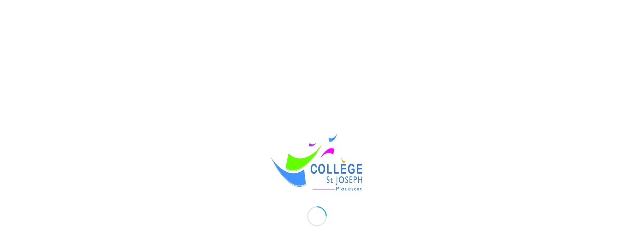

--- FILE ---
content_type: text/html; charset=UTF-8
request_url: http://stjo-plouescat.org/5905-2/
body_size: 14390
content:
<!DOCTYPE html>
<html lang="fr-FR" class="html_stretched responsive av-preloader-active av-preloader-enabled av-default-lightbox  html_header_top html_logo_left html_main_nav_header html_menu_right html_custom html_header_sticky html_header_shrinking_disabled html_header_topbar_active html_mobile_menu_tablet html_disabled html_header_searchicon_disabled html_content_align_center html_header_unstick_top_disabled html_header_stretch html_minimal_header html_minimal_header_shadow html_elegant-blog html_entry_id_5905 av-no-preview ">
<head>
<meta charset="UTF-8" />


<!-- mobile setting -->
<meta name="viewport" content="width=device-width, initial-scale=1, maximum-scale=1">

<!-- Scripts/CSS and wp_head hook -->
<meta name='robots' content='index, follow, max-image-preview:large, max-snippet:-1, max-video-preview:-1' />
	<style>img:is([sizes="auto" i], [sizes^="auto," i]) { contain-intrinsic-size: 3000px 1500px }</style>
	
	<!-- This site is optimized with the Yoast SEO plugin v21.1 - https://yoast.com/wordpress/plugins/seo/ -->
	<title>- Collège Saint-Joseph à Plouescat</title>
	<link rel="canonical" href="http://stjo-plouescat.org/5905-2/" />
	<meta property="og:locale" content="fr_FR" />
	<meta property="og:type" content="article" />
	<meta property="og:title" content="- Collège Saint-Joseph à Plouescat" />
	<meta property="og:url" content="http://stjo-plouescat.org/5905-2/" />
	<meta property="og:site_name" content="Collège Saint-Joseph à Plouescat" />
	<meta property="article:publisher" content="https://www.facebook.com/profile.php?id=100011525348792&amp;amp%3bamp%3bamp%3blst=100002766810267%3a100011525348792%3a1523541825" />
	<meta property="article:published_time" content="2022-09-22T12:17:58+00:00" />
	<meta property="og:image" content="http://stjo-plouescat.org/wp-content/uploads/2021/09/20220920_100348-scaled.jpg" />
	<meta property="og:image:width" content="1153" />
	<meta property="og:image:height" content="2560" />
	<meta property="og:image:type" content="image/jpeg" />
	<meta name="author" content="Olivier Le Goff" />
	<meta name="twitter:card" content="summary_large_image" />
	<meta name="twitter:label1" content="Écrit par" />
	<meta name="twitter:data1" content="Olivier Le Goff" />
	<meta name="twitter:label2" content="Durée de lecture estimée" />
	<meta name="twitter:data2" content="2 minutes" />
	<script type="application/ld+json" class="yoast-schema-graph">{"@context":"https://schema.org","@graph":[{"@type":"Article","@id":"http://stjo-plouescat.org/5905-2/#article","isPartOf":{"@id":"http://stjo-plouescat.org/5905-2/"},"author":{"name":"Olivier Le Goff","@id":"http://stjo-plouescat.org/#/schema/person/0de0da20c9b22cccb5ff7f870852fa08"},"headline":"Aucun titre","datePublished":"2022-09-22T12:17:58+00:00","dateModified":"2022-09-22T12:17:58+00:00","mainEntityOfPage":{"@id":"http://stjo-plouescat.org/5905-2/"},"wordCount":576,"publisher":{"@id":"http://stjo-plouescat.org/#organization"},"image":{"@id":"http://stjo-plouescat.org/5905-2/#primaryimage"},"thumbnailUrl":"http://stjo-plouescat.org/wp-content/uploads/2021/09/20220920_100348-scaled.jpg","articleSection":["Sixième","Classes","Cinquième","Quatrième","Troisième"],"inLanguage":"fr-FR"},{"@type":"WebPage","@id":"http://stjo-plouescat.org/5905-2/","url":"http://stjo-plouescat.org/5905-2/","name":"- Collège Saint-Joseph à Plouescat","isPartOf":{"@id":"http://stjo-plouescat.org/#website"},"primaryImageOfPage":{"@id":"http://stjo-plouescat.org/5905-2/#primaryimage"},"image":{"@id":"http://stjo-plouescat.org/5905-2/#primaryimage"},"thumbnailUrl":"http://stjo-plouescat.org/wp-content/uploads/2021/09/20220920_100348-scaled.jpg","datePublished":"2022-09-22T12:17:58+00:00","dateModified":"2022-09-22T12:17:58+00:00","breadcrumb":{"@id":"http://stjo-plouescat.org/5905-2/#breadcrumb"},"inLanguage":"fr-FR","potentialAction":[{"@type":"ReadAction","target":["http://stjo-plouescat.org/5905-2/"]}]},{"@type":"ImageObject","inLanguage":"fr-FR","@id":"http://stjo-plouescat.org/5905-2/#primaryimage","url":"http://stjo-plouescat.org/wp-content/uploads/2021/09/20220920_100348-scaled.jpg","contentUrl":"http://stjo-plouescat.org/wp-content/uploads/2021/09/20220920_100348-scaled.jpg","width":1153,"height":2560},{"@type":"BreadcrumbList","@id":"http://stjo-plouescat.org/5905-2/#breadcrumb","itemListElement":[{"@type":"ListItem","position":1,"name":"Accueil","item":"http://stjo-plouescat.org/accueil-stjo-plouescat/"},{"@type":"ListItem","position":2,"name":"Classes","item":"http://stjo-plouescat.org/classes/"}]},{"@type":"WebSite","@id":"http://stjo-plouescat.org/#website","url":"http://stjo-plouescat.org/","name":"Collège Saint-Joseph à Plouescat","description":"Croire en chacun","publisher":{"@id":"http://stjo-plouescat.org/#organization"},"potentialAction":[{"@type":"SearchAction","target":{"@type":"EntryPoint","urlTemplate":"http://stjo-plouescat.org/?s={search_term_string}"},"query-input":"required name=search_term_string"}],"inLanguage":"fr-FR"},{"@type":"Organization","@id":"http://stjo-plouescat.org/#organization","name":"Collège Saint Joseph","url":"http://stjo-plouescat.org/","logo":{"@type":"ImageObject","inLanguage":"fr-FR","@id":"http://stjo-plouescat.org/#/schema/logo/image/","url":"http://stjo-plouescat.org/wp-content/uploads/2018/04/logo_stjo.png","contentUrl":"http://stjo-plouescat.org/wp-content/uploads/2018/04/logo_stjo.png","width":138,"height":80,"caption":"Collège Saint Joseph"},"image":{"@id":"http://stjo-plouescat.org/#/schema/logo/image/"},"sameAs":["https://www.facebook.com/profile.php?id=100011525348792&amp;amp;amp;lst=100002766810267:100011525348792:1523541825"]},{"@type":"Person","@id":"http://stjo-plouescat.org/#/schema/person/0de0da20c9b22cccb5ff7f870852fa08","name":"Olivier Le Goff","image":{"@type":"ImageObject","inLanguage":"fr-FR","@id":"http://stjo-plouescat.org/#/schema/person/image/","url":"https://secure.gravatar.com/avatar/eb8dddaac0986a0b91e410e3df22d8b988a7ce47db5ed02ee41897403fab4f99?s=96&d=mm&r=g","contentUrl":"https://secure.gravatar.com/avatar/eb8dddaac0986a0b91e410e3df22d8b988a7ce47db5ed02ee41897403fab4f99?s=96&d=mm&r=g","caption":"Olivier Le Goff"}}]}</script>
	<!-- / Yoast SEO plugin. -->


<link rel="alternate" type="application/rss+xml" title="Collège Saint-Joseph à Plouescat &raquo; Flux" href="http://stjo-plouescat.org/feed/" />
<link rel="alternate" type="application/rss+xml" title="Collège Saint-Joseph à Plouescat &raquo; Flux des commentaires" href="http://stjo-plouescat.org/comments/feed/" />
<link rel="alternate" type="text/calendar" title="Collège Saint-Joseph à Plouescat &raquo; Flux iCal" href="http://stjo-plouescat.org/events/?ical=1" />
<link rel="alternate" type="application/rss+xml" title="Collège Saint-Joseph à Plouescat &raquo;  Flux des commentaires" href="http://stjo-plouescat.org/5905-2/feed/" />

<!-- google webfont font replacement -->
<link rel='stylesheet' id='avia-google-webfont' href='//fonts.googleapis.com/css?family=Quicksand%7CLato:300,400,700' type='text/css' media='all'/> 
<script type="text/javascript">
/* <![CDATA[ */
window._wpemojiSettings = {"baseUrl":"https:\/\/s.w.org\/images\/core\/emoji\/16.0.1\/72x72\/","ext":".png","svgUrl":"https:\/\/s.w.org\/images\/core\/emoji\/16.0.1\/svg\/","svgExt":".svg","source":{"concatemoji":"http:\/\/stjo-plouescat.org\/wp-includes\/js\/wp-emoji-release.min.js?ver=6.8.3"}};
/*! This file is auto-generated */
!function(s,n){var o,i,e;function c(e){try{var t={supportTests:e,timestamp:(new Date).valueOf()};sessionStorage.setItem(o,JSON.stringify(t))}catch(e){}}function p(e,t,n){e.clearRect(0,0,e.canvas.width,e.canvas.height),e.fillText(t,0,0);var t=new Uint32Array(e.getImageData(0,0,e.canvas.width,e.canvas.height).data),a=(e.clearRect(0,0,e.canvas.width,e.canvas.height),e.fillText(n,0,0),new Uint32Array(e.getImageData(0,0,e.canvas.width,e.canvas.height).data));return t.every(function(e,t){return e===a[t]})}function u(e,t){e.clearRect(0,0,e.canvas.width,e.canvas.height),e.fillText(t,0,0);for(var n=e.getImageData(16,16,1,1),a=0;a<n.data.length;a++)if(0!==n.data[a])return!1;return!0}function f(e,t,n,a){switch(t){case"flag":return n(e,"\ud83c\udff3\ufe0f\u200d\u26a7\ufe0f","\ud83c\udff3\ufe0f\u200b\u26a7\ufe0f")?!1:!n(e,"\ud83c\udde8\ud83c\uddf6","\ud83c\udde8\u200b\ud83c\uddf6")&&!n(e,"\ud83c\udff4\udb40\udc67\udb40\udc62\udb40\udc65\udb40\udc6e\udb40\udc67\udb40\udc7f","\ud83c\udff4\u200b\udb40\udc67\u200b\udb40\udc62\u200b\udb40\udc65\u200b\udb40\udc6e\u200b\udb40\udc67\u200b\udb40\udc7f");case"emoji":return!a(e,"\ud83e\udedf")}return!1}function g(e,t,n,a){var r="undefined"!=typeof WorkerGlobalScope&&self instanceof WorkerGlobalScope?new OffscreenCanvas(300,150):s.createElement("canvas"),o=r.getContext("2d",{willReadFrequently:!0}),i=(o.textBaseline="top",o.font="600 32px Arial",{});return e.forEach(function(e){i[e]=t(o,e,n,a)}),i}function t(e){var t=s.createElement("script");t.src=e,t.defer=!0,s.head.appendChild(t)}"undefined"!=typeof Promise&&(o="wpEmojiSettingsSupports",i=["flag","emoji"],n.supports={everything:!0,everythingExceptFlag:!0},e=new Promise(function(e){s.addEventListener("DOMContentLoaded",e,{once:!0})}),new Promise(function(t){var n=function(){try{var e=JSON.parse(sessionStorage.getItem(o));if("object"==typeof e&&"number"==typeof e.timestamp&&(new Date).valueOf()<e.timestamp+604800&&"object"==typeof e.supportTests)return e.supportTests}catch(e){}return null}();if(!n){if("undefined"!=typeof Worker&&"undefined"!=typeof OffscreenCanvas&&"undefined"!=typeof URL&&URL.createObjectURL&&"undefined"!=typeof Blob)try{var e="postMessage("+g.toString()+"("+[JSON.stringify(i),f.toString(),p.toString(),u.toString()].join(",")+"));",a=new Blob([e],{type:"text/javascript"}),r=new Worker(URL.createObjectURL(a),{name:"wpTestEmojiSupports"});return void(r.onmessage=function(e){c(n=e.data),r.terminate(),t(n)})}catch(e){}c(n=g(i,f,p,u))}t(n)}).then(function(e){for(var t in e)n.supports[t]=e[t],n.supports.everything=n.supports.everything&&n.supports[t],"flag"!==t&&(n.supports.everythingExceptFlag=n.supports.everythingExceptFlag&&n.supports[t]);n.supports.everythingExceptFlag=n.supports.everythingExceptFlag&&!n.supports.flag,n.DOMReady=!1,n.readyCallback=function(){n.DOMReady=!0}}).then(function(){return e}).then(function(){var e;n.supports.everything||(n.readyCallback(),(e=n.source||{}).concatemoji?t(e.concatemoji):e.wpemoji&&e.twemoji&&(t(e.twemoji),t(e.wpemoji)))}))}((window,document),window._wpemojiSettings);
/* ]]> */
</script>
<link rel='stylesheet' id='ggskin-style-css' href='http://stjo-plouescat.org/wp-content/plugins/garden-gnome-package/include/ggskin.css?ver=6.8.3' type='text/css' media='all' />
<style id='wp-emoji-styles-inline-css' type='text/css'>

	img.wp-smiley, img.emoji {
		display: inline !important;
		border: none !important;
		box-shadow: none !important;
		height: 1em !important;
		width: 1em !important;
		margin: 0 0.07em !important;
		vertical-align: -0.1em !important;
		background: none !important;
		padding: 0 !important;
	}
</style>
<link rel='stylesheet' id='contact-form-7-css' href='http://stjo-plouescat.org/wp-content/plugins/contact-form-7/includes/css/styles.css?ver=5.8' type='text/css' media='all' />
<link rel='stylesheet' id='ns-category-widget-tree-style-css' href='http://stjo-plouescat.org/wp-content/plugins/ns-category-widget/public/assets/css/themes/default/style.css?ver=3.1.7' type='text/css' media='all' />
<link rel='stylesheet' id='avia-grid-css' href='http://stjo-plouescat.org/wp-content/themes/enfold/css/grid.css?ver=2' type='text/css' media='all' />
<link rel='stylesheet' id='avia-base-css' href='http://stjo-plouescat.org/wp-content/themes/enfold/css/base.css?ver=2' type='text/css' media='all' />
<link rel='stylesheet' id='avia-layout-css' href='http://stjo-plouescat.org/wp-content/themes/enfold/css/layout.css?ver=2' type='text/css' media='all' />
<link rel='stylesheet' id='avia-scs-css' href='http://stjo-plouescat.org/wp-content/themes/enfold/css/shortcodes.css?ver=2' type='text/css' media='all' />
<link rel='stylesheet' id='avia-popup-css-css' href='http://stjo-plouescat.org/wp-content/themes/enfold/js/aviapopup/magnific-popup.css?ver=1' type='text/css' media='screen' />
<link rel='stylesheet' id='avia-media-css' href='http://stjo-plouescat.org/wp-content/themes/enfold/js/mediaelement/skin-1/mediaelementplayer.css?ver=1' type='text/css' media='screen' />
<link rel='stylesheet' id='avia-print-css' href='http://stjo-plouescat.org/wp-content/themes/enfold/css/print.css?ver=1' type='text/css' media='print' />
<link rel='stylesheet' id='avia-dynamic-css' href='http://stjo-plouescat.org/wp-content/uploads/dynamic_avia/enfold_-_shared_by_null-24.com.css?ver=5dfb53220e14a' type='text/css' media='all' />
<link rel='stylesheet' id='avia-custom-css' href='http://stjo-plouescat.org/wp-content/themes/enfold/css/custom.css?ver=2' type='text/css' media='all' />
<link rel='stylesheet' id='avia-events-cal-css' href='http://stjo-plouescat.org/wp-content/themes/enfold/config-events-calendar/event-mod.css?ver=6.8.3' type='text/css' media='all' />
<script type="text/javascript" src="http://stjo-plouescat.org/wp-includes/js/jquery/jquery.min.js?ver=3.7.1" id="jquery-core-js"></script>
<script type="text/javascript" src="http://stjo-plouescat.org/wp-includes/js/jquery/jquery-migrate.min.js?ver=3.4.1" id="jquery-migrate-js"></script>
<script type="text/javascript" src="http://stjo-plouescat.org/wp-content/themes/enfold/js/avia-compat.js?ver=2" id="avia-compat-js"></script>
<link rel="https://api.w.org/" href="http://stjo-plouescat.org/wp-json/" /><link rel="alternate" title="JSON" type="application/json" href="http://stjo-plouescat.org/wp-json/wp/v2/posts/5905" /><link rel="EditURI" type="application/rsd+xml" title="RSD" href="http://stjo-plouescat.org/xmlrpc.php?rsd" />
<meta name="generator" content="WordPress 6.8.3" />
<link rel='shortlink' href='http://stjo-plouescat.org/?p=5905' />
<link rel="alternate" title="oEmbed (JSON)" type="application/json+oembed" href="http://stjo-plouescat.org/wp-json/oembed/1.0/embed?url=http%3A%2F%2Fstjo-plouescat.org%2F5905-2%2F" />
<link rel="alternate" title="oEmbed (XML)" type="text/xml+oembed" href="http://stjo-plouescat.org/wp-json/oembed/1.0/embed?url=http%3A%2F%2Fstjo-plouescat.org%2F5905-2%2F&#038;format=xml" />
<meta name="tec-api-version" content="v1"><meta name="tec-api-origin" content="http://stjo-plouescat.org"><link rel="alternate" href="http://stjo-plouescat.org/wp-json/tribe/events/v1/" /><link rel="profile" href="http://gmpg.org/xfn/11" />
<link rel="alternate" type="application/rss+xml" title="Collège Saint-Joseph à Plouescat RSS2 Feed" href="http://stjo-plouescat.org/feed/" />
<link rel="pingback" href="http://stjo-plouescat.org/xmlrpc.php" />

<style type='text/css' media='screen'>
 #top #header_main > .container, #top #header_main > .container .main_menu  .av-main-nav > li > a, #top #header_main #menu-item-shop .cart_dropdown_link{ height:100px; line-height: 100px; }
 .html_top_nav_header .av-logo-container{ height:100px;  }
 .html_header_top.html_header_sticky #top #wrap_all #main{ padding-top:130px; } 
</style>
<!--[if lt IE 9]><script src="http://stjo-plouescat.org/wp-content/themes/enfold/js/html5shiv.js"></script><![endif]-->
<link rel="icon" href="http://stjo-plouescat.org/wp-content/uploads/2017/10/mini_logo-quadri.jpg" type="image/x-icon">


<!--
Debugging Info for Theme support: 

Theme: Enfold - Shared by Null-24.Com
Version: 4.0.7
Installed: enfold
AviaFramework Version: 4.6
AviaBuilder Version: 0.9.5
ML:268435456-PU:73-PLA:12
WP:6.8.3
Updates: enabled
-->

<style type='text/css'>
@font-face {font-family: 'entypo-fontello'; font-weight: normal; font-style: normal;
src: url('http://stjo-plouescat.org/wp-content/themes/enfold/config-templatebuilder/avia-template-builder/assets/fonts/entypo-fontello.eot?v=3');
src: url('http://stjo-plouescat.org/wp-content/themes/enfold/config-templatebuilder/avia-template-builder/assets/fonts/entypo-fontello.eot?v=3#iefix') format('embedded-opentype'), 
url('http://stjo-plouescat.org/wp-content/themes/enfold/config-templatebuilder/avia-template-builder/assets/fonts/entypo-fontello.woff?v=3') format('woff'), 
url('http://stjo-plouescat.org/wp-content/themes/enfold/config-templatebuilder/avia-template-builder/assets/fonts/entypo-fontello.ttf?v=3') format('truetype'), 
url('http://stjo-plouescat.org/wp-content/themes/enfold/config-templatebuilder/avia-template-builder/assets/fonts/entypo-fontello.svg?v=3#entypo-fontello') format('svg');
} #top .avia-font-entypo-fontello, body .avia-font-entypo-fontello, html body [data-av_iconfont='entypo-fontello']:before{ font-family: 'entypo-fontello'; }

@font-face {font-family: 'flaticon-sports'; font-weight: normal; font-style: normal;
src: url('http://stjo-plouescat.org/wp-content/uploads/avia_fonts/flaticon-sports/flaticon-sports.eot');
src: url('http://stjo-plouescat.org/wp-content/uploads/avia_fonts/flaticon-sports/flaticon-sports.eot?#iefix') format('embedded-opentype'), 
url('http://stjo-plouescat.org/wp-content/uploads/avia_fonts/flaticon-sports/flaticon-sports.woff') format('woff'), 
url('http://stjo-plouescat.org/wp-content/uploads/avia_fonts/flaticon-sports/flaticon-sports.ttf') format('truetype'), 
url('http://stjo-plouescat.org/wp-content/uploads/avia_fonts/flaticon-sports/flaticon-sports.svg#flaticon-sports') format('svg');
} #top .avia-font-flaticon-sports, body .avia-font-flaticon-sports, html body [data-av_iconfont='flaticon-sports']:before{ font-family: 'flaticon-sports'; }
</style>
			
<script>
(function(i,s,o,g,r,a,m){i['GoogleAnalyticsObject']=r;i[r]=i[r]||function(){ (i[r].q=i[r].q||[]).push(arguments)},i[r].l=1*new Date();a=s.createElement(o),m=s.getElementsByTagName(o)[0];a.async=1;a.src=g;m.parentNode.insertBefore(a,m)})(window,document,'script','//www.google-analytics.com/analytics.js','ga');
ga('create', 'UA-108130725-1', 'auto');
ga('send', 'pageview');
</script>

</head>




<body id="top" class="wp-singular post-template-default single single-post postid-5905 single-format-standard wp-theme-enfold stretched quicksand lato tribe-no-js" itemscope="itemscope" itemtype="https://schema.org/WebPage" >

	<div class='av-siteloader-wrap av-transition-enabled av-transition-with-logo'><div class='av-siteloader-inner'><div class='av-siteloader-cell'><img class='av-preloading-logo' src='http://stjo-plouescat.org/wp-content/uploads/2017/10/mini_logo-quadri.jpg' alt='Chargement' title='Chargement' /><div class='av-siteloader'><div class='av-siteloader-extra'></div></div></div></div></div>
	<div id='wrap_all'>

	
<header id='header' class='all_colors header_color light_bg_color  av_header_top av_logo_left av_main_nav_header av_menu_right av_custom av_header_sticky av_header_shrinking_disabled av_header_stretch av_mobile_menu_tablet av_header_searchicon_disabled av_header_unstick_top_disabled av_seperator_big_border av_minimal_header av_minimal_header_shadow av_bottom_nav_disabled '  role="banner" itemscope="itemscope" itemtype="https://schema.org/WPHeader" >

<a id="advanced_menu_toggle" href="#" aria-hidden='true' data-av_icon='' data-av_iconfont='entypo-fontello'></a><a id="advanced_menu_hide" href="#" 	aria-hidden='true' data-av_icon='' data-av_iconfont='entypo-fontello'></a>		<div id='header_meta' class='container_wrap container_wrap_meta  av_secondary_right av_extra_header_active av_entry_id_5905'>
		
			      <div class='container'>
			      <nav class='sub_menu'  role="navigation" itemscope="itemscope" itemtype="https://schema.org/SiteNavigationElement" ><ul id="avia2-menu" class="menu"><li id="menu-item-962" class="menu-item menu-item-type-custom menu-item-object-custom menu-item-962"><a target="_blank" href="https://www.ecoledirecte.com"><i class="fa fa-graduation-cap" aria-hidden="true"></i> EcoleDirecte</a></li>
<li id="menu-item-964" class="menu-item menu-item-type-custom menu-item-object-custom menu-item-964"><a target="_blank" href="http://mail.google.com/a/stjo-plouescat.fr"><i class="fa fa-paper-plane" aria-hidden="true"></i>  Gmail</a></li>
<li id="menu-item-965" class="menu-item menu-item-type-custom menu-item-object-custom menu-item-965"><a target="_blank" href="http://drive.google.com/a/stjo-plouescat.fr"><i class="fab fa-google-drive"></i> Google Drive</a></li>
<li id="menu-item-966" class="menu-item menu-item-type-custom menu-item-object-custom menu-item-966"><a target="_blank" href="http://classroom.google.com/"><i class="fa fa-user-plus" aria-hidden="true"></i>  Classroom</a></li>
<li id="menu-item-4390" class="menu-item menu-item-type-custom menu-item-object-custom menu-item-4390"><a href="https://www.facebook.com/p/Coll%C3%A8ge-St-Joseph-Plouescat-100054115525774">Facebook St Jo</a></li>
</ul></nav>			      </div>
		</div>

		<div  id='header_main' class='container_wrap container_wrap_logo'>
	
        <div class='container av-logo-container'><div class='inner-container'><span class='logo'><a href='http://stjo-plouescat.org/'><img height='100' width='300' src='http://stjo-plouescat.org/wp-content/uploads/2017/12/logo-college-saint-joseph-plouescat-370x120px.png' alt='Collège Saint-Joseph à Plouescat' /></a></span><nav class='main_menu' data-selectname='Sélectionner une page'  role="navigation" itemscope="itemscope" itemtype="https://schema.org/SiteNavigationElement" ><div class="avia-menu av-main-nav-wrap"><ul id="avia-menu" class="menu av-main-nav"><li id="menu-item-783" class="menu-item menu-item-type-post_type menu-item-object-page menu-item-home menu-item-top-level menu-item-top-level-1"><a href="http://stjo-plouescat.org/" itemprop="url"><span class="avia-bullet"></span><span class="avia-menu-text">Accueil</span><span class="avia-menu-fx"><span class="avia-arrow-wrap"><span class="avia-arrow"></span></span></span></a></li>
<li id="menu-item-1312" class="menu-item menu-item-type-custom menu-item-object-custom menu-item-has-children menu-item-top-level menu-item-top-level-2"><a href="#" itemprop="url"><span class="avia-bullet"></span><span class="avia-menu-text">Le collège</span><span class="avia-menu-fx"><span class="avia-arrow-wrap"><span class="avia-arrow"></span></span></span></a>


<ul class="sub-menu">
	<li id="menu-item-786" class="menu-item menu-item-type-post_type menu-item-object-page"><a href="http://stjo-plouescat.org/saint-jo-infos/" itemprop="url"><span class="avia-bullet"></span><span class="avia-menu-text">St Jo infos</span></a></li>
	<li id="menu-item-792" class="menu-item menu-item-type-post_type menu-item-object-page"><a href="http://stjo-plouescat.org/projet-etablissement/" itemprop="url"><span class="avia-bullet"></span><span class="avia-menu-text">Projet d’établissement</span></a></li>
	<li id="menu-item-785" class="menu-item menu-item-type-post_type menu-item-object-page"><a href="http://stjo-plouescat.org/apel/" itemprop="url"><span class="avia-bullet"></span><span class="avia-menu-text">APEL</span></a></li>
	<li id="menu-item-8167" class="menu-item menu-item-type-post_type menu-item-object-page"><a href="http://stjo-plouescat.org/les-100-ans-du-college/" itemprop="url"><span class="avia-bullet"></span><span class="avia-menu-text">Les 100 ans du collège</span></a></li>
</ul>
</li>
<li id="menu-item-828" class="menu-item menu-item-type-post_type menu-item-object-page menu-item-top-level menu-item-top-level-3"><a href="http://stjo-plouescat.org/actualites-college-saint-joseph-plouescat/" itemprop="url"><span class="avia-bullet"></span><span class="avia-menu-text">Actualités</span><span class="avia-menu-fx"><span class="avia-arrow-wrap"><span class="avia-arrow"></span></span></span></a></li>
<li id="menu-item-814" class="menu-item menu-item-type-taxonomy menu-item-object-category current-post-ancestor current-menu-parent current-post-parent menu-item-top-level menu-item-top-level-4"><a href="http://stjo-plouescat.org/categorie/classes-stjo-plouescat/" itemprop="url"><span class="avia-bullet"></span><span class="avia-menu-text">Classes</span><span class="avia-menu-fx"><span class="avia-arrow-wrap"><span class="avia-arrow"></span></span></span></a></li>
<li id="menu-item-4306" class="menu-item menu-item-type-custom menu-item-object-custom menu-item-has-children menu-item-top-level menu-item-top-level-5"><a href="#" itemprop="url"><span class="avia-bullet"></span><span class="avia-menu-text">Infos pratiques &#8211; circulaires</span><span class="avia-menu-fx"><span class="avia-arrow-wrap"><span class="avia-arrow"></span></span></span></a>


<ul class="sub-menu">
	<li id="menu-item-4307" class="menu-item menu-item-type-post_type menu-item-object-page"><a href="http://stjo-plouescat.org/circulaires/" itemprop="url"><span class="avia-bullet"></span><span class="avia-menu-text">Documents administratifs</span></a></li>
	<li id="menu-item-791" class="menu-item menu-item-type-post_type menu-item-object-page"><a href="http://stjo-plouescat.org/dossier-dinscription/" itemprop="url"><span class="avia-bullet"></span><span class="avia-menu-text">Dossier de pré-inscription (en ligne)</span></a></li>
</ul>
</li>
<li id="menu-item-788" class="menu-item menu-item-type-post_type menu-item-object-page menu-item-top-level menu-item-top-level-6"><a href="http://stjo-plouescat.org/contact/" itemprop="url"><span class="avia-bullet"></span><span class="avia-menu-text">Contact</span><span class="avia-menu-fx"><span class="avia-arrow-wrap"><span class="avia-arrow"></span></span></span></a></li>
<li id="menu-item-4050" class="menu-item menu-item-type-post_type menu-item-object-page av-menu-button av-menu-button-colored menu-item-top-level menu-item-top-level-7"><a href="http://stjo-plouescat.org/erasmus/" itemprop="url"><span class="avia-bullet"></span><span class="avia-menu-text">Erasmus +</span><span class="avia-menu-fx"><span class="avia-arrow-wrap"><span class="avia-arrow"></span></span></span></a></li>
<li id="menu-item-6599" class="menu-item menu-item-type-post_type menu-item-object-page menu-item-top-level menu-item-top-level-8"><a href="http://stjo-plouescat.org/collegiens-citoyens-sauveteurs-en-mer/" itemprop="url"><span class="avia-bullet"></span><span class="avia-menu-text">Collégiens, citoyens, sauveteurs en mer</span><span class="avia-menu-fx"><span class="avia-arrow-wrap"><span class="avia-arrow"></span></span></span></a></li>
</ul></div></nav></div> </div> 
		<!-- end container_wrap-->
		</div>
		
		<div class='header_bg'></div>

<!-- end header -->
</header>
		
	<div id='main' class='all_colors' data-scroll-offset='100'>

	<div  class='main_color container_wrap_first container_wrap sidebar_right'   ><div class='container' ><main  role="main" itemscope="itemscope" itemtype="https://schema.org/Blog"  class='template-page content  av-content-small alpha units'><div class='post-entry post-entry-type-page post-entry-5905'><div class='entry-content-wrapper clearfix'><div class="flex_column av_one_full  flex_column_div first  avia-builder-el-0  el_before_av_one_third  avia-builder-el-first  " style='padding:20px; background-color:#109bc5; border-radius:0px; '><div style='padding-bottom:0px;color:#ffffff;' class='av-special-heading av-special-heading-h3 custom-color-heading blockquote modern-quote  avia-builder-el-1  avia-builder-el-no-sibling '><h3 class='av-special-heading-tag'  itemprop="headline"  >Marche cohésion 5èmes</h3><div class='special-heading-border'><div class='special-heading-inner-border' style='border-color:#ffffff'></div></div></div></div><div class="flex_column av_one_third  flex_column_div av-zero-column-padding first  avia-builder-el-2  el_after_av_one_full  el_before_av_two_third  column-top-margin" style='border-radius:0px; '><div class='avia-image-container  av-styling-   avia-builder-el-3  avia-builder-el-no-sibling  avia-align-center '  itemscope="itemscope" itemtype="https://schema.org/ImageObject"  ><div class='avia-image-container-inner'><img class='avia_image ' src='http://stjo-plouescat.org/wp-content/uploads/2021/09/20220920_100348-scaled.jpg' alt='' title='20220920_100348'   itemprop="thumbnailUrl"  /></div></div></div><div class="flex_column av_two_third  flex_column_div av-zero-column-padding   avia-builder-el-4  el_after_av_one_third  el_before_av_slideshow  column-top-margin" style='background-color:#ffffff; border-radius:0px; '><section class="av_textblock_section"  itemscope="itemscope" itemtype="https://schema.org/BlogPosting" itemprop="blogPost" ><div class='avia_textblock  av_inherit_color'  style='color:#000000; '  itemprop="text" ><div dir="auto">Pourquoi partir loin quand on a la chance d’avoir un tel paysage comme salle de classe ?</div>
<div dir="auto">Aujourd’hui, les élèves de 5ème, accompagnés de leurs professeurs, AESH mais aussi de Jo et Paulette Laz, ont pu (re)découvrir les magnifiques sentiers côtiers.</div>
<div dir="auto">Ce fut l’occasion de parfaire leurs connaissances quant à l’histoire de la baie du Kernic, de l’histoire de l’aérodrome à celle de l’hippocampe, ils sauront certainement vous conter quelques anecdotes si vous les croisez…</div>
<div dir="auto">Merci aux organisateurs et accompagnateurs et bravo aux lauréats des différents prix : meilleur pique-nique « zéro déchet », meilleur marcheur, meilleur archer, prix de la bienveillance, etc.</div>
<div dir="auto">Total de 15km de marche ! (même les 5A mais avec les chars à voile !)</div>
</div></section></div><div  data-size='featured'  data-lightbox_size='large'  data-animation='slide'  data-ids='5881,5882,5883,5885,5886,5887,5888,5889,5890,5891,5892,5893,5894,5895,5896,5906,5898,5899,5900,5901,5903,5904'  data-video_counter='0'  data-autoplay='false'  data-bg_slider='false'  data-slide_height=''  data-handle='av_slideshow'  data-interval='5'  data-class=' avia-builder-el-6  el_after_av_two_third  avia-builder-el-last '  data-css_id=''  data-scroll_down=''  data-control_layout='av-control-default'  data-custom_markup=''  data-perma_caption=''  data-autoplay_stopper=''  data-image_attachment=''  data-min_height='0px'  data-default-height='28.666666666667'  class='avia-slideshow avia-slideshow-1  av-control-default av-default-height-applied avia-slideshow-featured av_slideshow  avia-builder-el-6  el_after_av_two_third  avia-builder-el-last  avia-slide-slider '  itemscope="itemscope" itemtype="https://schema.org/ImageObject" ><ul class='avia-slideshow-inner' style='padding-bottom: 28.666666666667%;'><li  class=' slide-1 ' ><div data-rel='slideshow-1' class='avia-slide-wrap'  ><img src='http://stjo-plouescat.org/wp-content/uploads/2021/09/20220920_084305-1500x430.jpg' width='1500' height='430' title='20220920_084305' alt=''  itemprop="thumbnailUrl"   /></div></li><li  class=' slide-2 ' ><div data-rel='slideshow-1' class='avia-slide-wrap'  ><img src='http://stjo-plouescat.org/wp-content/uploads/2021/09/20220920_091424-1500x430.jpg' width='1500' height='430' title='20220920_091424' alt=''  itemprop="thumbnailUrl"   /></div></li><li  class=' slide-3 ' ><div data-rel='slideshow-1' class='avia-slide-wrap'  ><img src='http://stjo-plouescat.org/wp-content/uploads/2021/09/20220920_095910-1500x430.jpg' width='1500' height='430' title='20220920_095910' alt=''  itemprop="thumbnailUrl"   /></div></li><li  class=' slide-4 ' ><div data-rel='slideshow-1' class='avia-slide-wrap'  ><img src='http://stjo-plouescat.org/wp-content/uploads/2021/09/20220920_100348-1500x430.jpg' width='1500' height='430' title='20220920_100348' alt=''  itemprop="thumbnailUrl"   /></div></li><li  class=' slide-5 ' ><div data-rel='slideshow-1' class='avia-slide-wrap'  ><img src='http://stjo-plouescat.org/wp-content/uploads/2021/09/20220920_101114-1500x430.jpg' width='1500' height='430' title='20220920_101114' alt=''  itemprop="thumbnailUrl"   /></div></li><li  class=' slide-6 ' ><div data-rel='slideshow-1' class='avia-slide-wrap'  ><img src='http://stjo-plouescat.org/wp-content/uploads/2021/09/20220920_101416-1500x430.jpg' width='1500' height='430' title='20220920_101416' alt=''  itemprop="thumbnailUrl"   /></div></li><li  class=' slide-7 ' ><div data-rel='slideshow-1' class='avia-slide-wrap'  ><img src='http://stjo-plouescat.org/wp-content/uploads/2021/09/20220920_102717-1500x430.jpg' width='1500' height='430' title='20220920_102717' alt=''  itemprop="thumbnailUrl"   /></div></li><li  class=' slide-8 ' ><div data-rel='slideshow-1' class='avia-slide-wrap'  ><img src='http://stjo-plouescat.org/wp-content/uploads/2021/09/20220920_105016-1500x430.jpg' width='1500' height='430' title='20220920_105016' alt=''  itemprop="thumbnailUrl"   /></div></li><li  class=' slide-9 ' ><div data-rel='slideshow-1' class='avia-slide-wrap'  ><img src='http://stjo-plouescat.org/wp-content/uploads/2021/09/20220920_110910-1500x430.jpg' width='1500' height='430' title='20220920_110910' alt=''  itemprop="thumbnailUrl"   /></div></li><li  class=' slide-10 ' ><div data-rel='slideshow-1' class='avia-slide-wrap'  ><img src='http://stjo-plouescat.org/wp-content/uploads/2021/09/20220920_112045-1500x430.jpg' width='1500' height='430' title='20220920_112045' alt=''  itemprop="thumbnailUrl"   /></div></li><li  class=' slide-11 ' ><div data-rel='slideshow-1' class='avia-slide-wrap'  ><img src='http://stjo-plouescat.org/wp-content/uploads/2021/09/20220920_115425-1500x430.jpg' width='1500' height='430' title='20220920_115425' alt=''  itemprop="thumbnailUrl"   /></div></li><li  class=' slide-12 ' ><div data-rel='slideshow-1' class='avia-slide-wrap'  ><img src='http://stjo-plouescat.org/wp-content/uploads/2021/09/20220920_115428-1500x430.jpg' width='1500' height='430' title='20220920_115428' alt=''  itemprop="thumbnailUrl"   /></div></li><li  class=' slide-13 ' ><div data-rel='slideshow-1' class='avia-slide-wrap'  ><img src='http://stjo-plouescat.org/wp-content/uploads/2021/09/20220920_123509-1500x430.jpg' width='1500' height='430' title='20220920_123509' alt=''  itemprop="thumbnailUrl"   /></div></li><li  class=' slide-14 ' ><div data-rel='slideshow-1' class='avia-slide-wrap'  ><img src='http://stjo-plouescat.org/wp-content/uploads/2021/09/20220920_141149-1500x430.jpg' width='1500' height='430' title='20220920_141149' alt=''  itemprop="thumbnailUrl"   /></div></li><li  class=' slide-15 ' ><div data-rel='slideshow-1' class='avia-slide-wrap'  ><img src='http://stjo-plouescat.org/wp-content/uploads/2021/09/20220920_141201-1500x430.jpg' width='1500' height='430' title='20220920_141201' alt=''  itemprop="thumbnailUrl"   /></div></li><li  class=' slide-16 ' ><div data-rel='slideshow-1' class='avia-slide-wrap'  ><img src='http://stjo-plouescat.org/wp-content/uploads/2022/09/IMG_20220920_121131-1500x430.jpg' width='1500' height='430' title='IMG_20220920_121131' alt=''  itemprop="thumbnailUrl"   /></div></li><li  class=' slide-17 ' ><div data-rel='slideshow-1' class='avia-slide-wrap'  ><img src='http://stjo-plouescat.org/wp-content/uploads/2021/09/20220920_145516-1500x430.jpg' width='1500' height='430' title='20220920_145516' alt=''  itemprop="thumbnailUrl"   /></div></li><li  class=' slide-18 ' ><div data-rel='slideshow-1' class='avia-slide-wrap'  ><img src='http://stjo-plouescat.org/wp-content/uploads/2021/09/20220920_145957-1500x430.jpg' width='1500' height='430' title='20220920_145957' alt=''  itemprop="thumbnailUrl"   /></div></li><li  class=' slide-19 ' ><div data-rel='slideshow-1' class='avia-slide-wrap'  ><img src='http://stjo-plouescat.org/wp-content/uploads/2021/09/20220920_150921-1500x430.jpg' width='1500' height='430' title='20220920_150921' alt=''  itemprop="thumbnailUrl"   /></div></li><li  class=' slide-20 ' ><div data-rel='slideshow-1' class='avia-slide-wrap'  ><img src='http://stjo-plouescat.org/wp-content/uploads/2021/09/20220920_163650-1500x430.jpg' width='1500' height='430' title='20220920_163650' alt=''  itemprop="thumbnailUrl"   /></div></li><li  class=' slide-21 ' ><div data-rel='slideshow-1' class='avia-slide-wrap'  ><img src='http://stjo-plouescat.org/wp-content/uploads/2021/09/badge-2-1500x430.jpg' width='1500' height='430' title='badge 2' alt=''  itemprop="thumbnailUrl"   /></div></li><li  class=' slide-22 ' ><div data-rel='slideshow-1' class='avia-slide-wrap'  ><img src='http://stjo-plouescat.org/wp-content/uploads/2021/09/badge-1-960x430.jpg' width='960' height='430' title='badge 1' alt=''  itemprop="thumbnailUrl"   /></div></li></ul><div class='avia-slideshow-arrows avia-slideshow-controls'><a href='#prev' class='prev-slide' aria-hidden='true' data-av_icon='' data-av_iconfont='entypo-fontello'>Précédent</a><a href='#next' class='next-slide' aria-hidden='true' data-av_icon='' data-av_iconfont='entypo-fontello'>Suivant</a></div><div class='avia-slideshow-dots avia-slideshow-controls'><a href='#1' class='goto-slide active' >1</a><a href='#2' class='goto-slide ' >2</a><a href='#3' class='goto-slide ' >3</a><a href='#4' class='goto-slide ' >4</a><a href='#5' class='goto-slide ' >5</a><a href='#6' class='goto-slide ' >6</a><a href='#7' class='goto-slide ' >7</a><a href='#8' class='goto-slide ' >8</a><a href='#9' class='goto-slide ' >9</a><a href='#10' class='goto-slide ' >10</a><a href='#11' class='goto-slide ' >11</a><a href='#12' class='goto-slide ' >12</a><a href='#13' class='goto-slide ' >13</a><a href='#14' class='goto-slide ' >14</a><a href='#15' class='goto-slide ' >15</a><a href='#16' class='goto-slide ' >16</a><a href='#17' class='goto-slide ' >17</a><a href='#18' class='goto-slide ' >18</a><a href='#19' class='goto-slide ' >19</a><a href='#20' class='goto-slide ' >20</a><a href='#21' class='goto-slide ' >21</a><a href='#22' class='goto-slide ' >22</a></div></div></p>
</div></div></main><!-- close content main element --> <!-- section close by builder template --><aside class='sidebar sidebar_right  alpha units'  role="complementary" itemscope="itemscope" itemtype="https://schema.org/WPSideBar" ><div class='inner_sidebar extralight-border'><section id="ns-category-widget-2" class="widget clearfix widget_ns_category_widget"><h3 class="widgettitle">Classes</h3><div class="nscw-inactive-tree"><ul class="cat-list">	<li class="cat-item cat-item-15"><a href="http://stjo-plouescat.org/categorie/classes-stjo-plouescat/sixieme-stjo-plouescat/">Sixième</a>
</li>
	<li class="cat-item cat-item-16"><a href="http://stjo-plouescat.org/categorie/classes-stjo-plouescat/cinquieme-stjo-plouescat/">Cinquième</a>
</li>
	<li class="cat-item cat-item-26"><a href="http://stjo-plouescat.org/categorie/classes-stjo-plouescat/quatrieme-stjo-plouescat/">Quatrième</a>
</li>
	<li class="cat-item cat-item-27"><a href="http://stjo-plouescat.org/categorie/classes-stjo-plouescat/troisieme-stjo-plouescat/">Troisième</a>
</li>
	<li class="cat-item cat-item-36"><a href="http://stjo-plouescat.org/categorie/classes-stjo-plouescat/association-sportive/">Association sportive</a>
</li>
	<li class="cat-item cat-item-35"><a href="http://stjo-plouescat.org/categorie/classes-stjo-plouescat/section-football/">Section football</a>
</li>
</ul></div><span class="seperator extralight-border"></span></section></div></aside>		</div><!--end builder template--></div><!-- close default .container_wrap element -->						<div class='container_wrap footer_color' id='footer'>

					<div class='container'>

						<div class='flex_column av_one_half  first el_before_av_one_half'><section id="black-studio-tinymce-2" class="widget clearfix widget_black_studio_tinymce"><div class="textwidget"><p><a href="http://www.ddec29.org/" target="_blank" rel="noopener"><img class="size-medium wp-image-1424 aligncenter" src="http://stjo-plouescat.org/wp-content/uploads/2017/12/logo_ec29_enseignement_catholique-300x79.jpg" alt="" width="300" height="79" /></a></p>
</div><span class="seperator extralight-border"></span></section></div><div class='flex_column av_one_half  el_after_av_one_half  el_before_av_one_half '><section id="black-studio-tinymce-3" class="widget clearfix widget_black_studio_tinymce"><div class="textwidget"><p>Collège Saint Joseph - 9 rue de Verdun  - 29430 Plouescat<br />
Tel. : 02 98 69 61 80  | Email : secretariat@stjo-plouescat.fr<br />
<a href="http://stjo-plouescat.org/mentions-legales/">Mentions légales</a> | <a href="http://stjo-plouescat.org/contact/">Contact</a></p>
</div><span class="seperator extralight-border"></span></section></div>

					</div>


				<!-- ####### END FOOTER CONTAINER ####### -->
				</div>

	


			

			
				<footer class='container_wrap socket_color' id='socket'  role="contentinfo" itemscope="itemscope" itemtype="https://schema.org/WPFooter" >
                    <div class='container'>

                        <span class='copyright'>© Copyright - Collège Saint Joseph - Plouescat </span>

                        
                    </div>

	            <!-- ####### END SOCKET CONTAINER ####### -->
				</footer>


					<!-- end main -->
		</div>
		
		<a class='avia-post-nav avia-post-prev with-image' href='http://stjo-plouescat.org/les-3emes-dans-les-pyrenees/' >    <span class='label iconfont' aria-hidden='true' data-av_icon='' data-av_iconfont='entypo-fontello'></span>    <span class='entry-info-wrap'>        <span class='entry-info'>            <span class='entry-title'>Les 3èmes dans Les Pyrénées</span>            <span class='entry-image'><img width="80" height="80" src="http://stjo-plouescat.org/wp-content/uploads/2022/06/20220531_112746-80x80.jpg" class="attachment-thumbnail size-thumbnail wp-post-image" alt="" decoding="async" loading="lazy" srcset="http://stjo-plouescat.org/wp-content/uploads/2022/06/20220531_112746-80x80.jpg 80w, http://stjo-plouescat.org/wp-content/uploads/2022/06/20220531_112746-36x36.jpg 36w, http://stjo-plouescat.org/wp-content/uploads/2022/06/20220531_112746-180x180.jpg 180w, http://stjo-plouescat.org/wp-content/uploads/2022/06/20220531_112746-120x120.jpg 120w, http://stjo-plouescat.org/wp-content/uploads/2022/06/20220531_112746-450x450.jpg 450w" sizes="auto, (max-width: 80px) 100vw, 80px" /></span>        </span>    </span></a><a class='avia-post-nav avia-post-next with-image' href='http://stjo-plouescat.org/sixieme-et-kieran/' >    <span class='label iconfont' aria-hidden='true' data-av_icon='' data-av_iconfont='entypo-fontello'></span>    <span class='entry-info-wrap'>        <span class='entry-info'>            <span class='entry-image'><img width="80" height="80" src="http://stjo-plouescat.org/wp-content/uploads/2022/10/Class-40-n°88-80x80.jpg" class="attachment-thumbnail size-thumbnail wp-post-image" alt="" decoding="async" loading="lazy" srcset="http://stjo-plouescat.org/wp-content/uploads/2022/10/Class-40-n°88-80x80.jpg 80w, http://stjo-plouescat.org/wp-content/uploads/2022/10/Class-40-n°88-36x36.jpg 36w, http://stjo-plouescat.org/wp-content/uploads/2022/10/Class-40-n°88-180x180.jpg 180w, http://stjo-plouescat.org/wp-content/uploads/2022/10/Class-40-n°88-120x120.jpg 120w, http://stjo-plouescat.org/wp-content/uploads/2022/10/Class-40-n°88-450x450.jpg 450w" sizes="auto, (max-width: 80px) 100vw, 80px" /></span>            <span class='entry-title'>Sixième et Kieran</span>        </span>    </span></a><!-- end wrap_all --></div>

<script type="speculationrules">
{"prefetch":[{"source":"document","where":{"and":[{"href_matches":"\/*"},{"not":{"href_matches":["\/wp-*.php","\/wp-admin\/*","\/wp-content\/uploads\/*","\/wp-content\/*","\/wp-content\/plugins\/*","\/wp-content\/themes\/enfold\/*","\/*\\?(.+)"]}},{"not":{"selector_matches":"a[rel~=\"nofollow\"]"}},{"not":{"selector_matches":".no-prefetch, .no-prefetch a"}}]},"eagerness":"conservative"}]}
</script>
		<script>
		( function ( body ) {
			'use strict';
			body.className = body.className.replace( /\btribe-no-js\b/, 'tribe-js' );
		} )( document.body );
		</script>
		
 <script type='text/javascript'>
 /* <![CDATA[ */  
var avia_framework_globals = avia_framework_globals || {};
    avia_framework_globals.frameworkUrl = 'http://stjo-plouescat.org/wp-content/themes/enfold/framework/';
    avia_framework_globals.installedAt = 'http://stjo-plouescat.org/wp-content/themes/enfold/';
    avia_framework_globals.ajaxurl = 'http://stjo-plouescat.org/wp-admin/admin-ajax.php';
/* ]]> */ 
</script>
 
 
<script type='text/javascript'>
 /* <![CDATA[ */  
var avia_framework_globals = avia_framework_globals || {};
	avia_framework_globals.gmap_api = 'AIzaSyCPc6K7ftu1ejHY4bjlLJqdNdpo4xBXEmg';
/* ]]> */ 
</script>	
<script> /* <![CDATA[ */var tribe_l10n_datatables = {"aria":{"sort_ascending":": activate to sort column ascending","sort_descending":": activate to sort column descending"},"length_menu":"Show _MENU_ entries","empty_table":"No data available in table","info":"Showing _START_ to _END_ of _TOTAL_ entries","info_empty":"Showing 0 to 0 of 0 entries","info_filtered":"(filtered from _MAX_ total entries)","zero_records":"No matching records found","search":"Search:","all_selected_text":"All items on this page were selected. ","select_all_link":"Select all pages","clear_selection":"Clear Selection.","pagination":{"all":"All","next":"Next","previous":"Previous"},"select":{"rows":{"0":"","_":": Selected %d rows","1":": Selected 1 row"}},"datepicker":{"dayNames":["dimanche","lundi","mardi","mercredi","jeudi","vendredi","samedi"],"dayNamesShort":["dim","lun","mar","mer","jeu","ven","sam"],"dayNamesMin":["D","L","M","M","J","V","S"],"monthNames":["janvier","f\u00e9vrier","mars","avril","mai","juin","juillet","ao\u00fbt","septembre","octobre","novembre","d\u00e9cembre"],"monthNamesShort":["janvier","f\u00e9vrier","mars","avril","mai","juin","juillet","ao\u00fbt","septembre","octobre","novembre","d\u00e9cembre"],"monthNamesMin":["Jan","F\u00e9v","Mar","Avr","Mai","Juin","Juil","Ao\u00fbt","Sep","Oct","Nov","D\u00e9c"],"nextText":"Next","prevText":"Prev","currentText":"Today","closeText":"Done","today":"Today","clear":"Clear"}};/* ]]> */ </script><script type="text/javascript" src="http://stjo-plouescat.org/wp-content/plugins/contact-form-7/includes/swv/js/index.js?ver=5.8" id="swv-js"></script>
<script type="text/javascript" id="contact-form-7-js-extra">
/* <![CDATA[ */
var wpcf7 = {"api":{"root":"http:\/\/stjo-plouescat.org\/wp-json\/","namespace":"contact-form-7\/v1"}};
/* ]]> */
</script>
<script type="text/javascript" src="http://stjo-plouescat.org/wp-content/plugins/contact-form-7/includes/js/index.js?ver=5.8" id="contact-form-7-js"></script>
<script type="text/javascript" src="http://stjo-plouescat.org/wp-content/plugins/ns-category-widget/public/assets/js/jstree.min.js?ver=3.3.11" id="tree-script-js"></script>
<script type="text/javascript" src="http://stjo-plouescat.org/wp-content/plugins/ns-category-widget/public/assets/js/jstree.state.js?ver=3.3.11" id="tree-script-state-js"></script>
<script type="text/javascript" src="http://stjo-plouescat.org/wp-content/plugins/ns-category-widget/public/assets/js/public.js?ver=3.1.7" id="ns-category-widget-plugin-script-js"></script>
<script type="text/javascript" src="http://stjo-plouescat.org/wp-content/themes/enfold/js/avia.js?ver=3" id="avia-default-js"></script>
<script type="text/javascript" src="http://stjo-plouescat.org/wp-content/themes/enfold/js/shortcodes.js?ver=3" id="avia-shortcodes-js"></script>
<script type="text/javascript" src="http://stjo-plouescat.org/wp-content/themes/enfold/js/aviapopup/jquery.magnific-popup.min.js?ver=2" id="avia-popup-js"></script>
<script type="text/javascript" id="mediaelement-core-js-before">
/* <![CDATA[ */
var mejsL10n = {"language":"fr","strings":{"mejs.download-file":"T\u00e9l\u00e9charger le fichier","mejs.install-flash":"Vous utilisez un navigateur qui n\u2019a pas le lecteur Flash activ\u00e9 ou install\u00e9. Veuillez activer votre extension Flash ou t\u00e9l\u00e9charger la derni\u00e8re version \u00e0 partir de cette adresse\u00a0: https:\/\/get.adobe.com\/flashplayer\/","mejs.fullscreen":"Plein \u00e9cran","mejs.play":"Lecture","mejs.pause":"Pause","mejs.time-slider":"Curseur de temps","mejs.time-help-text":"Utilisez les fl\u00e8ches droite\/gauche pour avancer d\u2019une seconde, haut\/bas pour avancer de dix secondes.","mejs.live-broadcast":"\u00c9mission en direct","mejs.volume-help-text":"Utilisez les fl\u00e8ches haut\/bas pour augmenter ou diminuer le volume.","mejs.unmute":"R\u00e9activer le son","mejs.mute":"Muet","mejs.volume-slider":"Curseur de volume","mejs.video-player":"Lecteur vid\u00e9o","mejs.audio-player":"Lecteur audio","mejs.captions-subtitles":"L\u00e9gendes\/Sous-titres","mejs.captions-chapters":"Chapitres","mejs.none":"Aucun","mejs.afrikaans":"Afrikaans","mejs.albanian":"Albanais","mejs.arabic":"Arabe","mejs.belarusian":"Bi\u00e9lorusse","mejs.bulgarian":"Bulgare","mejs.catalan":"Catalan","mejs.chinese":"Chinois","mejs.chinese-simplified":"Chinois (simplifi\u00e9)","mejs.chinese-traditional":"Chinois (traditionnel)","mejs.croatian":"Croate","mejs.czech":"Tch\u00e8que","mejs.danish":"Danois","mejs.dutch":"N\u00e9erlandais","mejs.english":"Anglais","mejs.estonian":"Estonien","mejs.filipino":"Filipino","mejs.finnish":"Finnois","mejs.french":"Fran\u00e7ais","mejs.galician":"Galicien","mejs.german":"Allemand","mejs.greek":"Grec","mejs.haitian-creole":"Cr\u00e9ole ha\u00eftien","mejs.hebrew":"H\u00e9breu","mejs.hindi":"Hindi","mejs.hungarian":"Hongrois","mejs.icelandic":"Islandais","mejs.indonesian":"Indon\u00e9sien","mejs.irish":"Irlandais","mejs.italian":"Italien","mejs.japanese":"Japonais","mejs.korean":"Cor\u00e9en","mejs.latvian":"Letton","mejs.lithuanian":"Lituanien","mejs.macedonian":"Mac\u00e9donien","mejs.malay":"Malais","mejs.maltese":"Maltais","mejs.norwegian":"Norv\u00e9gien","mejs.persian":"Perse","mejs.polish":"Polonais","mejs.portuguese":"Portugais","mejs.romanian":"Roumain","mejs.russian":"Russe","mejs.serbian":"Serbe","mejs.slovak":"Slovaque","mejs.slovenian":"Slov\u00e9nien","mejs.spanish":"Espagnol","mejs.swahili":"Swahili","mejs.swedish":"Su\u00e9dois","mejs.tagalog":"Tagalog","mejs.thai":"Thai","mejs.turkish":"Turc","mejs.ukrainian":"Ukrainien","mejs.vietnamese":"Vietnamien","mejs.welsh":"Ga\u00e9lique","mejs.yiddish":"Yiddish"}};
/* ]]> */
</script>
<script type="text/javascript" src="http://stjo-plouescat.org/wp-includes/js/mediaelement/mediaelement-and-player.min.js?ver=4.2.17" id="mediaelement-core-js"></script>
<script type="text/javascript" src="http://stjo-plouescat.org/wp-includes/js/mediaelement/mediaelement-migrate.min.js?ver=6.8.3" id="mediaelement-migrate-js"></script>
<script type="text/javascript" id="mediaelement-js-extra">
/* <![CDATA[ */
var _wpmejsSettings = {"pluginPath":"\/wp-includes\/js\/mediaelement\/","classPrefix":"mejs-","stretching":"responsive","audioShortcodeLibrary":"mediaelement","videoShortcodeLibrary":"mediaelement"};
/* ]]> */
</script>
<script type="text/javascript" src="http://stjo-plouescat.org/wp-includes/js/mediaelement/wp-mediaelement.min.js?ver=6.8.3" id="wp-mediaelement-js"></script>
<script type="text/javascript" src="http://stjo-plouescat.org/wp-includes/js/comment-reply.min.js?ver=6.8.3" id="comment-reply-js" async="async" data-wp-strategy="async"></script>
<a href='#top' title='Faire défiler vers le haut' id='scroll-top-link' aria-hidden='true' data-av_icon='' data-av_iconfont='entypo-fontello'><span class="avia_hidden_link_text">Faire défiler vers le haut</span></a>

<div id="fb-root"></div>
</body>

</html>


--- FILE ---
content_type: text/plain
request_url: https://www.google-analytics.com/j/collect?v=1&_v=j102&a=458218017&t=pageview&_s=1&dl=http%3A%2F%2Fstjo-plouescat.org%2F5905-2%2F&ul=en-us%40posix&dt=-%20Coll%C3%A8ge%20Saint-Joseph%20%C3%A0%20Plouescat&sr=1280x720&vp=1280x720&_u=IEBAAEABAAAAACAAI~&jid=1737247761&gjid=1036751490&cid=2116742053.1769005145&tid=UA-108130725-1&_gid=1965014950.1769005145&_r=1&_slc=1&z=17119015
body_size: -286
content:
2,cG-V4V2D78D4V